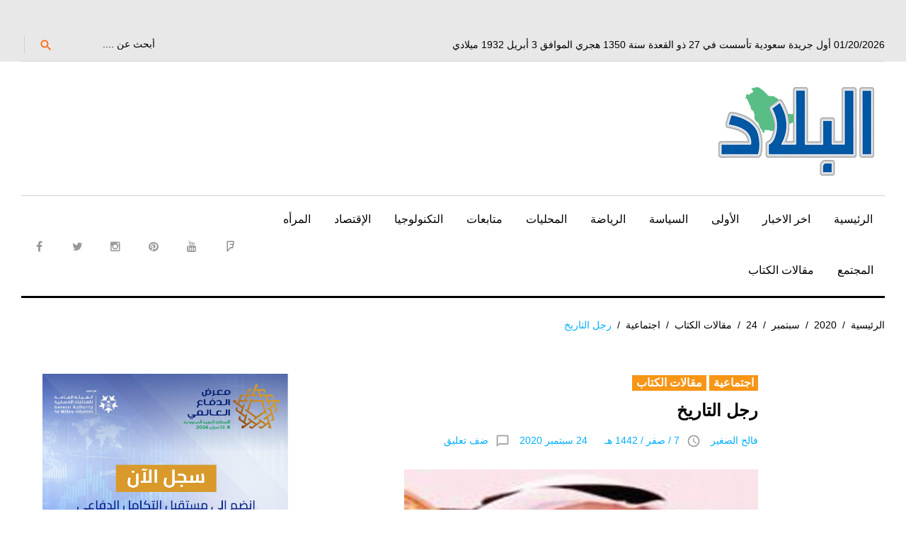

--- FILE ---
content_type: text/html; charset=UTF-8
request_url: https://albiladdaily.com/2020/09/24/%D8%B1%D8%AC%D9%84-%D8%A7%D9%84%D8%AA%D8%A7%D8%B1%D9%8A%D8%AE/
body_size: 18576
content:
<!DOCTYPE html>
<html dir="rtl" lang="ar">
<head>
	<!-- Google tag (gtag.js) -->
<script async src="https://www.googletagmanager.com/gtag/js?id=G-28R99XFWRY"></script>
<script>
  window.dataLayer = window.dataLayer || [];
  function gtag(){dataLayer.push(arguments);}
  gtag('js', new Date());

  gtag('config', 'G-28R99XFWRY');
</script>
	<script async custom-element="amp-ad" src="https://cdn.ampproject.org/v0/amp-ad-0.1.js"></script>

<meta name="google-site-verification" content="nRfyVXX5HFHtcvKFu9x4W3WsWI43Z6IACALBkm3wJnA" />
<script async src="//pagead2.googlesyndication.com/pagead/js/adsbygoogle.js"></script>
<script>
     (adsbygoogle = window.adsbygoogle || []).push({
          google_ad_client: "ca-pub-3103428729330917",
          enable_page_level_ads: true
     });
</script>

	<!-- Global site tag (gtag.js) - Google Analytics -->
<script async src="https://www.googletagmanager.com/gtag/js?id=UA-25870477-1"></script>
<script>
  window.dataLayer = window.dataLayer || [];
  function gtag(){dataLayer.push(arguments);}
  gtag('js', new Date());

  gtag('config', 'UA-25870477-1');
</script>
<script>
  (function(i,s,o,g,r,a,m){i['GoogleAnalyticsObject']=r;i[r]=i[r]||function(){
  (i[r].q=i[r].q||[]).push(arguments)},i[r].l=1*new Date();a=s.createElement(o),
  m=s.getElementsByTagName(o)[0];a.async=1;a.src=g;m.parentNode.insertBefore(a,m)
  })(window,document,'script','https://www.google-analytics.com/analytics.js','ga');

  ga('create', 'UA-25870477-1', 'auto');
  ga('send', 'pageview');

</script>
	
	<script async custom-element="amp-auto-ads"
        src="https://cdn.ampproject.org/v0/amp-auto-ads-0.1.js">
</script>
	

<meta charset="UTF-8">
<meta name="viewport" content="width=device-width, initial-scale=1">
<link rel="profile" href="http://gmpg.org/xfn/11">
<link rel="pingback" href="https://albiladdaily.com/xmlrpc.php">
<script>!function(e,c){e[c]=e[c]+(e[c]&&" ")+"quform-js"}(document.documentElement,"className");</script><title>رجل التاريخ &#8211; صحيفة البلاد</title>
<meta name='robots' content='max-image-preview:large' />
	<style>img:is([sizes="auto" i], [sizes^="auto," i]) { contain-intrinsic-size: 3000px 1500px }</style>
	<link rel='dns-prefetch' href='//fonts.googleapis.com' />
<link rel="alternate" type="application/rss+xml" title="صحيفة البلاد &laquo; الخلاصة" href="https://albiladdaily.com/feed/" />
<link rel="alternate" type="application/rss+xml" title="صحيفة البلاد &laquo; خلاصة التعليقات" href="https://albiladdaily.com/comments/feed/" />
<link rel="alternate" type="application/rss+xml" title="صحيفة البلاد &laquo; رجل التاريخ خلاصة التعليقات" href="https://albiladdaily.com/2020/09/24/%d8%b1%d8%ac%d9%84-%d8%a7%d9%84%d8%aa%d8%a7%d8%b1%d9%8a%d8%ae/feed/" />
<link rel='stylesheet' id='jquery-swiper-css' href='https://albiladdaily.com/wp-content/themes/king-news/assets/css/swiper.min.css?ver=3.3.0' type='text/css' media='all' />
<link rel='stylesheet' id='jquery-slider-pro-css' href='https://albiladdaily.com/wp-content/themes/king-news/assets/css/slider-pro.min.css?ver=1.2.4' type='text/css' media='all' />
<link rel='stylesheet' id='wp-block-library-rtl-css' href='https://albiladdaily.com/wp-includes/css/dist/block-library/style-rtl.min.css?ver=6.8.1' type='text/css' media='all' />
<style id='classic-theme-styles-inline-css' type='text/css'>
/*! This file is auto-generated */
.wp-block-button__link{color:#fff;background-color:#32373c;border-radius:9999px;box-shadow:none;text-decoration:none;padding:calc(.667em + 2px) calc(1.333em + 2px);font-size:1.125em}.wp-block-file__button{background:#32373c;color:#fff;text-decoration:none}
</style>
<style id='global-styles-inline-css' type='text/css'>
:root{--wp--preset--aspect-ratio--square: 1;--wp--preset--aspect-ratio--4-3: 4/3;--wp--preset--aspect-ratio--3-4: 3/4;--wp--preset--aspect-ratio--3-2: 3/2;--wp--preset--aspect-ratio--2-3: 2/3;--wp--preset--aspect-ratio--16-9: 16/9;--wp--preset--aspect-ratio--9-16: 9/16;--wp--preset--color--black: #000000;--wp--preset--color--cyan-bluish-gray: #abb8c3;--wp--preset--color--white: #ffffff;--wp--preset--color--pale-pink: #f78da7;--wp--preset--color--vivid-red: #cf2e2e;--wp--preset--color--luminous-vivid-orange: #ff6900;--wp--preset--color--luminous-vivid-amber: #fcb900;--wp--preset--color--light-green-cyan: #7bdcb5;--wp--preset--color--vivid-green-cyan: #00d084;--wp--preset--color--pale-cyan-blue: #8ed1fc;--wp--preset--color--vivid-cyan-blue: #0693e3;--wp--preset--color--vivid-purple: #9b51e0;--wp--preset--gradient--vivid-cyan-blue-to-vivid-purple: linear-gradient(135deg,rgba(6,147,227,1) 0%,rgb(155,81,224) 100%);--wp--preset--gradient--light-green-cyan-to-vivid-green-cyan: linear-gradient(135deg,rgb(122,220,180) 0%,rgb(0,208,130) 100%);--wp--preset--gradient--luminous-vivid-amber-to-luminous-vivid-orange: linear-gradient(135deg,rgba(252,185,0,1) 0%,rgba(255,105,0,1) 100%);--wp--preset--gradient--luminous-vivid-orange-to-vivid-red: linear-gradient(135deg,rgba(255,105,0,1) 0%,rgb(207,46,46) 100%);--wp--preset--gradient--very-light-gray-to-cyan-bluish-gray: linear-gradient(135deg,rgb(238,238,238) 0%,rgb(169,184,195) 100%);--wp--preset--gradient--cool-to-warm-spectrum: linear-gradient(135deg,rgb(74,234,220) 0%,rgb(151,120,209) 20%,rgb(207,42,186) 40%,rgb(238,44,130) 60%,rgb(251,105,98) 80%,rgb(254,248,76) 100%);--wp--preset--gradient--blush-light-purple: linear-gradient(135deg,rgb(255,206,236) 0%,rgb(152,150,240) 100%);--wp--preset--gradient--blush-bordeaux: linear-gradient(135deg,rgb(254,205,165) 0%,rgb(254,45,45) 50%,rgb(107,0,62) 100%);--wp--preset--gradient--luminous-dusk: linear-gradient(135deg,rgb(255,203,112) 0%,rgb(199,81,192) 50%,rgb(65,88,208) 100%);--wp--preset--gradient--pale-ocean: linear-gradient(135deg,rgb(255,245,203) 0%,rgb(182,227,212) 50%,rgb(51,167,181) 100%);--wp--preset--gradient--electric-grass: linear-gradient(135deg,rgb(202,248,128) 0%,rgb(113,206,126) 100%);--wp--preset--gradient--midnight: linear-gradient(135deg,rgb(2,3,129) 0%,rgb(40,116,252) 100%);--wp--preset--font-size--small: 13px;--wp--preset--font-size--medium: 20px;--wp--preset--font-size--large: 36px;--wp--preset--font-size--x-large: 42px;--wp--preset--spacing--20: 0.44rem;--wp--preset--spacing--30: 0.67rem;--wp--preset--spacing--40: 1rem;--wp--preset--spacing--50: 1.5rem;--wp--preset--spacing--60: 2.25rem;--wp--preset--spacing--70: 3.38rem;--wp--preset--spacing--80: 5.06rem;--wp--preset--shadow--natural: 6px 6px 9px rgba(0, 0, 0, 0.2);--wp--preset--shadow--deep: 12px 12px 50px rgba(0, 0, 0, 0.4);--wp--preset--shadow--sharp: 6px 6px 0px rgba(0, 0, 0, 0.2);--wp--preset--shadow--outlined: 6px 6px 0px -3px rgba(255, 255, 255, 1), 6px 6px rgba(0, 0, 0, 1);--wp--preset--shadow--crisp: 6px 6px 0px rgba(0, 0, 0, 1);}:where(.is-layout-flex){gap: 0.5em;}:where(.is-layout-grid){gap: 0.5em;}body .is-layout-flex{display: flex;}.is-layout-flex{flex-wrap: wrap;align-items: center;}.is-layout-flex > :is(*, div){margin: 0;}body .is-layout-grid{display: grid;}.is-layout-grid > :is(*, div){margin: 0;}:where(.wp-block-columns.is-layout-flex){gap: 2em;}:where(.wp-block-columns.is-layout-grid){gap: 2em;}:where(.wp-block-post-template.is-layout-flex){gap: 1.25em;}:where(.wp-block-post-template.is-layout-grid){gap: 1.25em;}.has-black-color{color: var(--wp--preset--color--black) !important;}.has-cyan-bluish-gray-color{color: var(--wp--preset--color--cyan-bluish-gray) !important;}.has-white-color{color: var(--wp--preset--color--white) !important;}.has-pale-pink-color{color: var(--wp--preset--color--pale-pink) !important;}.has-vivid-red-color{color: var(--wp--preset--color--vivid-red) !important;}.has-luminous-vivid-orange-color{color: var(--wp--preset--color--luminous-vivid-orange) !important;}.has-luminous-vivid-amber-color{color: var(--wp--preset--color--luminous-vivid-amber) !important;}.has-light-green-cyan-color{color: var(--wp--preset--color--light-green-cyan) !important;}.has-vivid-green-cyan-color{color: var(--wp--preset--color--vivid-green-cyan) !important;}.has-pale-cyan-blue-color{color: var(--wp--preset--color--pale-cyan-blue) !important;}.has-vivid-cyan-blue-color{color: var(--wp--preset--color--vivid-cyan-blue) !important;}.has-vivid-purple-color{color: var(--wp--preset--color--vivid-purple) !important;}.has-black-background-color{background-color: var(--wp--preset--color--black) !important;}.has-cyan-bluish-gray-background-color{background-color: var(--wp--preset--color--cyan-bluish-gray) !important;}.has-white-background-color{background-color: var(--wp--preset--color--white) !important;}.has-pale-pink-background-color{background-color: var(--wp--preset--color--pale-pink) !important;}.has-vivid-red-background-color{background-color: var(--wp--preset--color--vivid-red) !important;}.has-luminous-vivid-orange-background-color{background-color: var(--wp--preset--color--luminous-vivid-orange) !important;}.has-luminous-vivid-amber-background-color{background-color: var(--wp--preset--color--luminous-vivid-amber) !important;}.has-light-green-cyan-background-color{background-color: var(--wp--preset--color--light-green-cyan) !important;}.has-vivid-green-cyan-background-color{background-color: var(--wp--preset--color--vivid-green-cyan) !important;}.has-pale-cyan-blue-background-color{background-color: var(--wp--preset--color--pale-cyan-blue) !important;}.has-vivid-cyan-blue-background-color{background-color: var(--wp--preset--color--vivid-cyan-blue) !important;}.has-vivid-purple-background-color{background-color: var(--wp--preset--color--vivid-purple) !important;}.has-black-border-color{border-color: var(--wp--preset--color--black) !important;}.has-cyan-bluish-gray-border-color{border-color: var(--wp--preset--color--cyan-bluish-gray) !important;}.has-white-border-color{border-color: var(--wp--preset--color--white) !important;}.has-pale-pink-border-color{border-color: var(--wp--preset--color--pale-pink) !important;}.has-vivid-red-border-color{border-color: var(--wp--preset--color--vivid-red) !important;}.has-luminous-vivid-orange-border-color{border-color: var(--wp--preset--color--luminous-vivid-orange) !important;}.has-luminous-vivid-amber-border-color{border-color: var(--wp--preset--color--luminous-vivid-amber) !important;}.has-light-green-cyan-border-color{border-color: var(--wp--preset--color--light-green-cyan) !important;}.has-vivid-green-cyan-border-color{border-color: var(--wp--preset--color--vivid-green-cyan) !important;}.has-pale-cyan-blue-border-color{border-color: var(--wp--preset--color--pale-cyan-blue) !important;}.has-vivid-cyan-blue-border-color{border-color: var(--wp--preset--color--vivid-cyan-blue) !important;}.has-vivid-purple-border-color{border-color: var(--wp--preset--color--vivid-purple) !important;}.has-vivid-cyan-blue-to-vivid-purple-gradient-background{background: var(--wp--preset--gradient--vivid-cyan-blue-to-vivid-purple) !important;}.has-light-green-cyan-to-vivid-green-cyan-gradient-background{background: var(--wp--preset--gradient--light-green-cyan-to-vivid-green-cyan) !important;}.has-luminous-vivid-amber-to-luminous-vivid-orange-gradient-background{background: var(--wp--preset--gradient--luminous-vivid-amber-to-luminous-vivid-orange) !important;}.has-luminous-vivid-orange-to-vivid-red-gradient-background{background: var(--wp--preset--gradient--luminous-vivid-orange-to-vivid-red) !important;}.has-very-light-gray-to-cyan-bluish-gray-gradient-background{background: var(--wp--preset--gradient--very-light-gray-to-cyan-bluish-gray) !important;}.has-cool-to-warm-spectrum-gradient-background{background: var(--wp--preset--gradient--cool-to-warm-spectrum) !important;}.has-blush-light-purple-gradient-background{background: var(--wp--preset--gradient--blush-light-purple) !important;}.has-blush-bordeaux-gradient-background{background: var(--wp--preset--gradient--blush-bordeaux) !important;}.has-luminous-dusk-gradient-background{background: var(--wp--preset--gradient--luminous-dusk) !important;}.has-pale-ocean-gradient-background{background: var(--wp--preset--gradient--pale-ocean) !important;}.has-electric-grass-gradient-background{background: var(--wp--preset--gradient--electric-grass) !important;}.has-midnight-gradient-background{background: var(--wp--preset--gradient--midnight) !important;}.has-small-font-size{font-size: var(--wp--preset--font-size--small) !important;}.has-medium-font-size{font-size: var(--wp--preset--font-size--medium) !important;}.has-large-font-size{font-size: var(--wp--preset--font-size--large) !important;}.has-x-large-font-size{font-size: var(--wp--preset--font-size--x-large) !important;}
:where(.wp-block-post-template.is-layout-flex){gap: 1.25em;}:where(.wp-block-post-template.is-layout-grid){gap: 1.25em;}
:where(.wp-block-columns.is-layout-flex){gap: 2em;}:where(.wp-block-columns.is-layout-grid){gap: 2em;}
:root :where(.wp-block-pullquote){font-size: 1.5em;line-height: 1.6;}
</style>
<link rel='stylesheet' id='cptch_stylesheet-css' href='https://albiladdaily.com/wp-content/plugins/captcha/css/front_end_style.css?ver=4.4.5' type='text/css' media='all' />
<link rel='stylesheet' id='dashicons-css' href='https://albiladdaily.com/wp-includes/css/dashicons.min.css?ver=6.8.1' type='text/css' media='all' />
<link rel='stylesheet' id='cptch_desktop_style-css' href='https://albiladdaily.com/wp-content/plugins/captcha/css/desktop_style.css?ver=4.4.5' type='text/css' media='all' />
<link rel='stylesheet' id='ppress-frontend-css' href='https://albiladdaily.com/wp-content/plugins/wp-user-avatar/assets/css/frontend.min.css?ver=4.16.2' type='text/css' media='all' />
<link rel='stylesheet' id='ppress-flatpickr-css' href='https://albiladdaily.com/wp-content/plugins/wp-user-avatar/assets/flatpickr/flatpickr.min.css?ver=4.16.2' type='text/css' media='all' />
<link rel='stylesheet' id='ppress-select2-css' href='https://albiladdaily.com/wp-content/plugins/wp-user-avatar/assets/select2/select2.min.css?ver=6.8.1' type='text/css' media='all' />
<link rel='stylesheet' id='quform-css' href='https://albiladdaily.com/wp-content/plugins/quform/cache/quform.css?ver=1765305494' type='text/css' media='all' />
<link rel='stylesheet' id='font-awesome-css' href='//maxcdn.bootstrapcdn.com/font-awesome/4.7.0/css/font-awesome.min.css?ver=4.7.0' type='text/css' media='all' />
<link rel='stylesheet' id='material-icons-css' href='https://albiladdaily.com/wp-content/themes/king-news/assets/css/material-icons.css?ver=2.1.0' type='text/css' media='all' />
<link rel='stylesheet' id='material-design-css' href='https://albiladdaily.com/wp-content/themes/king-news/assets/css/material-design.css?ver=2.1.0' type='text/css' media='all' />
<link rel='stylesheet' id='magnific-popup-css' href='https://albiladdaily.com/wp-content/themes/king-news/assets/css/magnific-popup.css?ver=1.0.1' type='text/css' media='all' />
<link rel='stylesheet' id='blank-style-css' href='https://albiladdaily.com/wp-content/themes/king-news/style.css?ver=1.0.2' type='text/css' media='all' />
<link rel='stylesheet' id='cherry-google-fonts-css' href='//fonts.googleapis.com/css?family=Montserrat%3A700&#038;subset=latin&#038;ver=6.8.1' type='text/css' media='all' />
<style id='akismet-widget-style-inline-css' type='text/css'>

			.a-stats {
				--akismet-color-mid-green: #357b49;
				--akismet-color-white: #fff;
				--akismet-color-light-grey: #f6f7f7;

				max-width: 350px;
				width: auto;
			}

			.a-stats * {
				all: unset;
				box-sizing: border-box;
			}

			.a-stats strong {
				font-weight: 600;
			}

			.a-stats a.a-stats__link,
			.a-stats a.a-stats__link:visited,
			.a-stats a.a-stats__link:active {
				background: var(--akismet-color-mid-green);
				border: none;
				box-shadow: none;
				border-radius: 8px;
				color: var(--akismet-color-white);
				cursor: pointer;
				display: block;
				font-family: -apple-system, BlinkMacSystemFont, 'Segoe UI', 'Roboto', 'Oxygen-Sans', 'Ubuntu', 'Cantarell', 'Helvetica Neue', sans-serif;
				font-weight: 500;
				padding: 12px;
				text-align: center;
				text-decoration: none;
				transition: all 0.2s ease;
			}

			/* Extra specificity to deal with TwentyTwentyOne focus style */
			.widget .a-stats a.a-stats__link:focus {
				background: var(--akismet-color-mid-green);
				color: var(--akismet-color-white);
				text-decoration: none;
			}

			.a-stats a.a-stats__link:hover {
				filter: brightness(110%);
				box-shadow: 0 4px 12px rgba(0, 0, 0, 0.06), 0 0 2px rgba(0, 0, 0, 0.16);
			}

			.a-stats .count {
				color: var(--akismet-color-white);
				display: block;
				font-size: 1.5em;
				line-height: 1.4;
				padding: 0 13px;
				white-space: nowrap;
			}
		
</style>
<link rel='stylesheet' id='mpce-theme-css' href='https://albiladdaily.com/wp-content/plugins/motopress-content-editor/includes/css/theme.min.css?ver=2.2.0' type='text/css' media='all' />
<style id='mpce-theme-inline-css' type='text/css'>
.mp-row-fixed-width {max-width:1170px;}
</style>
<link rel='stylesheet' id='mpce-bootstrap-grid-css' href='https://albiladdaily.com/wp-content/plugins/motopress-content-editor/bootstrap/bootstrap-grid.min.css?ver=2.2.0' type='text/css' media='all' />
<link rel='stylesheet' id='mpce-font-awesome-css' href='https://albiladdaily.com/wp-content/plugins/motopress-content-editor/fonts/font-awesome/css/font-awesome.min.css?ver=4.3.0' type='text/css' media='all' />
<script type="text/javascript" src="https://albiladdaily.com/wp-includes/js/jquery/jquery.min.js?ver=3.7.1" id="jquery-core-js"></script>
<script type="text/javascript" src="https://albiladdaily.com/wp-includes/js/jquery/jquery-migrate.min.js?ver=3.4.1" id="jquery-migrate-js"></script>
<script type="text/javascript" src="https://albiladdaily.com/wp-content/plugins/wp-user-avatar/assets/flatpickr/flatpickr.min.js?ver=4.16.2" id="ppress-flatpickr-js"></script>
<script type="text/javascript" src="https://albiladdaily.com/wp-content/plugins/wp-user-avatar/assets/select2/select2.min.js?ver=4.16.2" id="ppress-select2-js"></script>
<link rel="https://api.w.org/" href="https://albiladdaily.com/wp-json/" /><link rel="alternate" title="JSON" type="application/json" href="https://albiladdaily.com/wp-json/wp/v2/posts/224641" /><link rel="EditURI" type="application/rsd+xml" title="RSD" href="https://albiladdaily.com/xmlrpc.php?rsd" />
<link rel="stylesheet" href="https://albiladdaily.com/wp-content/themes/king-news/rtl.css" type="text/css" media="screen" /><meta name="generator" content="WordPress 6.8.1" />
<link rel="canonical" href="https://albiladdaily.com/2020/09/24/%d8%b1%d8%ac%d9%84-%d8%a7%d9%84%d8%aa%d8%a7%d8%b1%d9%8a%d8%ae/" />
<link rel='shortlink' href='https://albiladdaily.com/?p=224641' />
<link rel="alternate" title="oEmbed (JSON)" type="application/json+oembed" href="https://albiladdaily.com/wp-json/oembed/1.0/embed?url=https%3A%2F%2Falbiladdaily.com%2F2020%2F09%2F24%2F%25d8%25b1%25d8%25ac%25d9%2584-%25d8%25a7%25d9%2584%25d8%25aa%25d8%25a7%25d8%25b1%25d9%258a%25d8%25ae%2F" />
<link rel="alternate" title="oEmbed (XML)" type="text/xml+oembed" href="https://albiladdaily.com/wp-json/oembed/1.0/embed?url=https%3A%2F%2Falbiladdaily.com%2F2020%2F09%2F24%2F%25d8%25b1%25d8%25ac%25d9%2584-%25d8%25a7%25d9%2584%25d8%25aa%25d8%25a7%25d8%25b1%25d9%258a%25d8%25ae%2F&#038;format=xml" />
	<script type="text/javascript">
		MPSLCore = {
			'path': "https://albiladdaily.com/wp-content/plugins/motopress-slider/motoslider_core/",
			'version': "2.1.0"
		};
	</script>
<!-- Start arabic-webfonts v1.4.6 styles -->        <style id='arabic-webfonts' type='text/css'>
                                                                                                   	    </style>
        <!-- /End arabic-webfonts styles --><style type="text/css">.recentcomments a{display:inline !important;padding:0 !important;margin:0 !important;}</style><link rel="icon" href="https://albiladdaily.com/wp-content/uploads/2023/01/cropped-retina-logo-32x32.jpg" sizes="32x32" />
<link rel="icon" href="https://albiladdaily.com/wp-content/uploads/2023/01/cropped-retina-logo-192x192.jpg" sizes="192x192" />
<link rel="apple-touch-icon" href="https://albiladdaily.com/wp-content/uploads/2023/01/cropped-retina-logo-180x180.jpg" />
<meta name="msapplication-TileImage" content="https://albiladdaily.com/wp-content/uploads/2023/01/cropped-retina-logo-270x270.jpg" />
<style type="text/css">/* Typography */body {font-style: normal;font-weight: 300;font-size: 16px;line-height: 1.375;font-family: Arial, Helvetica, sans-serif;letter-spacing: 0px;text-align: right;color: #000000;}h1 {font-style: normal;font-weight: normal;font-size: 9px;line-height: 1.25;font-family: Arial, Helvetica, sans-serif;letter-spacing: 0px;text-align: inherit;color: #000000;}h2 {font-style: normal;font-weight: normal;font-size: 25px;line-height: 1.1;font-family: Arial, Helvetica, sans-serif;letter-spacing: 0px;text-align: inherit;color: #000000;}blockquote p, .tm_fpblock__item__title,h3 {font-style: normal;font-weight: 700;font-size: 15px;line-height: 1.2;font-family: Arial, Helvetica, sans-serif;letter-spacing: 0px;text-align: inherit;color: #000000;}h4 {font-style: normal;font-weight: 700;font-size: 22px;line-height: 1.2;font-family: Arial, Helvetica, sans-serif;letter-spacing: 0px;text-align: justify;color: #000000;}.tm_fpblock__item .tm_fpblock__item__category,.news-smart-box__navigation .current-term span ,.post__cats a,.sticky__label {font-style: normal;font-family: Arial, Helvetica, sans-serif;}.tm_fpblock__item__categories, {font-style: normal;font-family: Arial, Helvetica, sans-serif;}h5 {font-style: normal;font-weight: 700;font-size: 14px;line-height: 1.4;font-family: Arial, Helvetica, sans-serif;letter-spacing: 0px;text-align: inherit;color: #000000;}h6 {font-style: normal;font-weight: 700;font-size: 13px;line-height: 1.4;font-family: Arial, Helvetica, sans-serif;letter-spacing: 0px;text-align: inherit;color: #000000;}@media (min-width: 992px) {h1 { font-size: 30px; }h2 { font-size: 33px; }h3, blockquote p { font-size: 26px; }h4 { font-size: 22px; }h5 { font-size: 20px; }h6 { font-size: 16px; }}.breadcrumbs__item a, .breadcrumbs__item {font-style: normal;font-weight: 400;font-size: 14px;line-height: 1.5;font-family: Arial, Helvetica, sans-serif;letter-spacing: 0px;text-align: left;}a,h1 a:hover,h2 a:hover,h3 a:hover,h4 a:hover,h5 a:hover,h6 a:hover,.not-found .page-title { color: #02afff; }a:hover { color: #000000; }mark, ins {color: #000000;background-color: #f79516;}::-webkit-input-placeholder { color: #000000; }::-moz-placeholder{ color: #000000; }:-moz-placeholder{ color: #000000; }:-ms-input-placeholder{ color: #000000; }.site-logo {font-style: normal;font-weight: 700;font-size: 26px;font-family: Montserrat;}.site-logo__link,.site-logo__link:hover,.site-logo__link:active,.site-logo__link:visited {color: #000000;}/* Invert Color Scheme */.invert { color: #ffffff; }.invert h1 { color: #ffffff; }.invert h2 { color: #ffffff; }.invert h3 { color: #ffffff; }.invert h4 { color: #f9f9f9; }.invert h5 { color: #ffffff; }.invert h6 { color: #f7f7f7; }.invert a:hover { color: #ffffff; }/* Header */.header-container {background-color: #ffffff;background-image: url();background-repeat: repeat;background-position: center top;background-attachment: scroll;font-family: Arial, Helvetica, sans-serif;}.top-panel {background-color: #e8e8e8;}.top-panel {font-family: Arial, Helvetica, sans-serif;background-color: #e8e8e8;}.site-footer, .sidebar-primary, .entry-meta, .post__tags, .entry-header, .tagcloud {font-family: Arial, Helvetica, sans-serif;}.site-footer .footer-copyright {font-family: Arial, Helvetica, sans-serif;}.entry-header {font-size: 14px;}.boxed-wrap {max-width: 1788px;margin: 0 auto;}/* Content */@media (min-width: 1200px) {.container {max-width: 1788px;}}a {transition: .4s all ease;}*:focus, a:focus {outline: none;}.footer-area-wrap .widget-title{font-family: Arial, Helvetica, sans-serif;}.footer-area-wrap .widget-subscribe .widget-title{font-family: Arial, Helvetica, sans-serif;}.follow-block__message, .subscribe-block__message {font-family: Arial, Helvetica, sans-serif;;}.comment-body .reply a{color: #999999;}.comment-body .reply a:hover {color: #02afff;}.comment-metadata {font-family: Arial, Helvetica, sans-serif;}.comment-metadata .fn{color: #02afff;}.comment-reply-title {font-family: Arial, Helvetica, sans-serif;font-style: normal;font-weight: 700;}.comment-form {font-family: Arial, Helvetica, sans-serif;}.comment-form .comment-notes{font-family: Arial, Helvetica, sans-serif;}.comment-form .required{color: #02afff;}.error-404 .page-title {font-family: Arial, Helvetica, sans-serif;font-style: normal;font-weight: 700;}.not-found h4 {font-family: Arial, Helvetica, sans-serif;}.post-author__title a {color: #02afff;}input, textarea {font-family: Arial, Helvetica, sans-serif;}.widget ul li {color: #02afff;}/* invert color */.invert .widget ul li, .invert .widget ul li a {color: #ffffff;}.invert .widget ul li a:hover {color: #ffffff;}.invert .widget select{color: #ffffff;}/*--------------------------------------------------------------# Widget calendar--------------------------------------------------------------*/.widget_calendar .calendar_wrap caption{color: #fff;background: #000000;font-family: Arial, Helvetica, sans-serif;}.widget_calendar .calendar_wrap th{color: #000000;}.widget_calendar .calendar_wrap tr td a::before{background-color: #f79516;}.widget_calendar .calendar_wrap tr td a{color: #f79516;background: #000000;}.widget_calendar .calendar_wrap tr td a:hover{color: #000000;}.widget_calendar .calendar_wrap tbody td#today {background: #f79516;}.widget_calendar .calendar_wrap #prev a, .widget_calendar .calendar_wrap #next a {color: #02afff;}/* invert color */.invert .widget_calendar .calendar_wrap caption{color: #ffffff;background: #f79516;background: -webkit-linear-gradient(to right, #f79516 0%, rgb(222,124,0) 100%);background: linear-gradient(to right, #f79516 0%, rgb(222,124,0) 100%);}.invert .widget_calendar .calendar_wrap th{color: #f79516;}.invert .widget_calendar .calendar_wrap a{color: #ffffff;}.invert .widget_calendar .calendar_wrap a:hover{color: #ffffff;}.invert .widget_calendar .calendar_wrap tr td a::before{background-color: #ffffff;}/*--------------------------------------------------------------# Widget Tag Cloud--------------------------------------------------------------*/.widget_tag_cloud .tagcloud a{color: #000000;}.widget_tag_cloud .tagcloud a:hover{color: #f79516;background: #000000;}/* invert color */.invert .widget_tag_cloud .tagcloud a{color: #ffffff;}.invert .widget_tag_cloud .tagcloud a:hover{color: #ffffff;background: #f79516;background: -webkit-linear-gradient(to right, #f79516 0%, rgb(222,124,0) 100%);background: linear-gradient(to right, #f79516 0%, rgb(222,124,0) 100%);}/*--------------------------------------------------------------# Widget Recent Posts--------------------------------------------------------------*/.widget_recent_entries ul li a, .widget_recent_comments ul li>a{color: #000000;}.widget_recent_entries ul li a:hover, .widget_recent_comments ul li>a:hover{color: #02afff;}.widget_recent_entries ul li .post-date::before{color: #999999;}/*--------------------------------------------------------------# Widget Recent comments--------------------------------------------------------------*/.widget_recent_comments ul li {color: #000000;}.widget_recent_comments ul li .comment-author-link {color: #02afff;}.widget_recent_comments ul li a{font-family: Arial, Helvetica, sans-serif;}/* invert color */.invert .widget_recent_entries ul li a, .invert .widget_recent_comments ul li>a{color: #ffffff;}.invert .widget_recent_entries ul li a:hover, .invert .widget_recent_comments ul li>a:hover{color: #ffffff;}.invert .widget_recent_entries ul li .post-date::before{color: #ffffff;}/*_tm-widget-featured-posts-block*/.tm_fpblock__item__date {color: #02afff;font-family: Arial, Helvetica, sans-serif;}.tm_fpblock__item .tm_fpblock__item__category {color: #000000;background: #f79516;font-family: Arial, Helvetica, sans-serif;transition: .4s all ease;}.tm_fpblock__item .tm_fpblock__item__category:hover {color: #f79516;background: #000000;}.tm_fpblock__item .tm_fpblock__item__description .tm_fpblock__item__title:hover,.tm_fpblock__item:hover .tm_fpblock__item__description .tm_fpblock__item__title{color: #02afff;}/*_tm-widget-featured-posts-block*/.news-smart-box__navigation .current-term span {color: #000000;font-family: Arial, Helvetica, sans-serif;}.news-smart-box__navigation .terms-list .term-item span {color: #000000;font-family: Arial, Helvetica, sans-serif;}.news-smart-box__navigation .terms-list .term-item:before {background: #02afff;}.widget-new-smart-inner-big-before-content .material-icons.share-main-icon {color: #f79516;}.widget-new-smart-inner-big-before-content figure figcaption .post-date__link, .widget-image-grid__link {font-family: Arial, Helvetica, sans-serif;}.site .widget.widget_search h4 {color: #f9f9f9;}.widget-new-smart-main:hover .widget-new-smart__title {color: #02afff;}.widget-image-grid__content:hover .widget-image-grid__title {color: #02afff;}.widget-taxonomy-tiles__content a:hover{color: #02afff;-webkit-transition: all 0.3s ease;transition: all 0.3s ease;}.widget-taxonomy-tiles__title {font-family: Arial, Helvetica, sans-serif;}.widget-taxonomy-tiles .post-count {font-family: Arial, Helvetica, sans-serif;font-size: 14px;color: #02afff;}.widget-image-grid__content::before{color: #fff;}.widget-image-grid__content .widget-image-grid__link i{color: #fff;}.widget-image-grid__content .widget-image-grid__link:hover i{color: #fff;}.widget-image-grid__content .widget-image-grid__title a:hover {color: #02afff;}.widget-image-grid__content .share-btns-main .share-main-icon {//color: #fff;}.widget-image-grid__holder .widget-image-grid__content,.widget-image-grid__holder .widget-image-grid__content .widget-image-grid__footer .post-author {color: #fff;}.widget-image-grid__content .share-btns-main .share-main-icon {color: #f79516;}.swiper-pagination .swiper-pagination-bullet{background-color: #02afff;}.site-content .swiper-button-next .material-icons, .site-content .swiper-button-prev .material-icons{transition: .4s all ease;}.swiper-button-next:hover .material-icons, .swiper-button-prev:hover .material-icons{}.footer-area .swiper-wrapper .post .inner{background-color: #f79516;}.king_news-smartslider .sp-arrows .sp-arrow{background: #000;color: #fff;}.king_news-smartslider .sp-arrows .sp-next-arrow:hover{color: #000;background: #fff;}.king_news-smartslider .sp-arrows .sp-previous-arrow:hover{color: #000;background: #fff;}.sp-image-container {position: relative;}.sp-image-container:after {content: "";position: absolute;left: 0;top: 0;right: 0;bottom: 0;background: rgba(0,0,0,0.5);}h2.sp-title {font-family: Arial, Helvetica, sans-serif;font-style: normal;}.instagram__cover { background-color: #000000; }.instagram__cover:before { color: #f79516; }.invert .instagram__cover { background-color: #ffffff; }.invert .instagram__cover:before { color: #02afff; }.widget_fbw_id .loader {border-top: 1.1em solid rgba(2,175,255,0.2);border-right: 1.1em solid rgba(2,175,255,0.2);border-bottom: 1.1em solid rgba(2,175,255,0.2);border-left: 1.1em solid #02afff;}.sidebar-primary .widget_give_forms_widget,.sidebar-secondary .widget_give_forms_widget,.before-content-area .widget_give_forms_widget,.after-content-area .widget_give_forms_widget,.before-loop-area .widget_give_forms_widget,.after-loop-area .widget_give_forms_widget {background-color: #02afff;}.widget_give_forms_widget .widget-title {color: #ffffff;}.give-btn {background: #f79516;color: #ffffff;}.give-btn:hover {background: rgb(209,111,0);color: #ffffff;}.tm-pg_front_gallery .tm-pg_front_gallery-tabs li a{font-family: Arial, Helvetica, sans-serif;color: #999999;}.tm-pg_front_gallery .tm-pg_front_gallery-grid .tm_pg_gallery-item_label,.tm-pg_front_gallery .tm-pg_front_gallery-masonry .tm_pg_gallery-item_label,.tm-pg_front_gallery .tm-pg_front_gallery-justify .tm_pg_gallery-item_label,.tm-pg_front_gallery-grid .tm_pg_gallery-item_description,.tm-pg_front_gallery-masonry .tm_pg_gallery-item_description,.tm-pg_front_gallery-justify .tm_pg_gallery-item_description{font-size: 16px;font-style: normal;font-family: Arial, Helvetica, sans-serif;}.tm-pg_front_gallery-tabs li a:after,.tm-pg_front_gallery .tm-pg_front_gallery-tabs li.active a:after,.tm-pg_front_gallery .tm-pg_front_gallery-tabs li:hover a:after,.tm-pg_front_gallery .tm-pg_front_gallery-grid .tm_pg_gallery-item_label,.tm-pg_front_gallery .tm-pg_front_gallery-masonry .tm_pg_gallery-item_label,.tm-pg_front_gallery .tm-pg_front_gallery-justify .tm_pg_gallery-item_label,.tm-pg_front_gallery-grid .tm_pg_gallery-item_icon,.tm-pg_front_gallery-masonry .tm_pg_gallery-item_icon,.tm-pg_front_gallery-justify .tm_pg_gallery-item_icon,.tm-pg_front_gallery-grid .tm_pg_gallery-item_description,.tm-pg_front_gallery-masonry .tm_pg_gallery-item_description,.tm-pg_front_gallery-justify .tm_pg_gallery-item_description,.tm-pg_front_gallery .load-more-button .btn{background-color: #f79516!important;}.tm-pg_front_gallery .load-more-button .btn{color: #000000;}.tm-pg_front_gallery-grid .tm_pg_gallery-item_counter,.tm-pg_front_gallery-masonry .tm_pg_gallery-item_counter,.tm-pg_front_gallery-justify .tm_pg_gallery-item_counter{font-size: 12px;color: #f7f7f7;}.tm-pg_front_gallery-navigation .tm_pg_nav-links a.tm_pg_page-numbers{font-size: 18px;}.tm-pg_front_gallery-navigation .tm_pg_nav-links a.tm_pg_page-numbers.current{color: #000000;}.tm-pg_front_gallery-navigation .tm_pg_nav-links a.tm_pg_page-numbers{font-family: Arial, Helvetica, sans-serif;color: #999999;}.tm-pg_front_gallery .tm_pg_gallery-item_title{color: #f7f7f7;font-weight: 300;font-size: 26px;}.top-panel__message .material-icons {color: #02afff;}.top-panel__menu-list li a,.top-panel__menu-list li a:active,.top-panel__menu-list li a:visited {color: #02afff;}.top-panel__menu-list li.current-menu-item a,.top-panel__menu-list li.current_page_item a,.top-panel__menu-list li a:hover {color: #000000;}.search-form .search-form__field {color: #000000;font-family: Arial, Helvetica, sans-serif;}.search-form .search-form__field::-webkit-input-placeholder { color: #000000; }.search-form .search-form__field::-moz-placeholder { color: #000000; }.search-form .search-form__field:-moz-placeholder { color: #000000; }.search-form .search-form__field:-ms-input-placeholder { color: #000000; }.top-panel .search-form .search-form__submit {color: #999999;}.top-panel .search-form .search-form__submit:hover {color: #02afff;}.social-list a,.social-list a:hover,.social-list a:active,.social-list a:visited,.share-btns__link,.share-btns__link:hover,.share-btns__link:active,.share-btns__link:visited {//color: #999999;}.social-list a::before,.share-btns__link {transition: .4s all ease;}.social-list a:hover::before,.share-btns__link:hover {transition: .4s all ease;color: #000000;background: #f79516;}.share-btns__link:hover {background: none;}//.footer-area .social-list li > a:hover::before { background: #f79516; }.social-list--footer li > a:hover { color: #ffffff; }.social-list--footer li > a::before, .social-list--header li > a::before { color: #999999; }.social-list--footer li > a:hover::before { background-color: #f79516;; }.widget .social-list a::before {color: #fff;background: #000000;}.widget .social-list a:hover::before {color: #000000;background: #f79516;}.share-btns__list-single-page .share-btns__link:hover {background: #f79516;}.grid-view-main .material-icons.share-main-icon {color: #f79516;}.grid-view-main .social-list a,.grid-view-main .social-list a:hover,.grid-view-main .social-list a:active,.grid-view-main .social-list a:visited,.grid-view-main .share-btns__link,.grid-view-main .share-btns__link:hover,.grid-view-main .share-btns__link:active,.grid-view-main .share-btns__link:visited,.widget-new-smart-inner-big-before-content .social-list a,.widget-new-smart-inner-big-before-content .social-list a:hover,.widget-new-smart-inner-big-before-content .social-list a:active,.widget-new-smart-inner-big-before-content .social-list a:visited,.widget-new-smart-inner-big-before-content .share-btns__link,.widget-new-smart-inner-big-before-content .share-btns__link:hover,.widget-new-smart-inner-big-before-content .share-btns__link:active,.widget-new-smart-inner-big-before-content .share-btns__link:visited,.widget-image-grid .social-list a,.widget-image-grid .social-list a:hover,.widget-image-grid .social-list a:active,.widget-image-grid .social-list a:visited,.widget-image-grid .share-btns__link,.widget-image-grid .share-btns__link:hover,.widget-image-grid .share-btns__link:active,.widget-image-grid .share-btns__link:visited {color: #fff;}.grid-view-main .share-btns__link:hover,.widget-new-smart-inner-big-before-content .share-btns__link:hover,.widget-image-grid .share-btns__link:hover {color: #f79516;}.grid-view__footer-2 {font-family: Arial, Helvetica, sans-serif;}.main-navigation ul.menu > li > a,.main-navigation ul.menu > li > a:visited,.main-navigation ul.menu > li > a:active {color: #000000;border-color: #02afff;}.main-navigation ul.menu > li > a:after {color: #000000;}.menu-item_description {color: #000000;}.main-navigation ul.menu > li > a:before {background: #02afff;}.main-navigation ul.menu > li:hover > a,.main-navigation ul.menu > li.menu-hover > a,.main-navigation ul.menu > li.current_page_item > a,.main-navigation ul.menu > li.current-menu-item > a,.main-navigation ul.menu > li.current_page_ancestor > a:hover {color: #02afff;}.main-navigation ul ul a {color: #fff;font-weight: normal;font-family: Arial, Helvetica, sans-serif;}.main-navigation ul.sub-menu > li > a:hover,.main-navigation ul.sub-menu > li.menu-hover > a,.main-navigation ul.sub-menu > li.current_page_item > a,.main-navigation ul.sub-menu > li.current-menu-item > a,.main-navigation ul.sub-menu > li.current_page_ancestor > a:hover {color: #02afff;}@media (max-width: 600px) {.main-navigation ul.sub-menu > li:hover > a,.main-navigation ul.sub-menu > li.menu-hover > a,.main-navigation ul.sub-menu > li.current_page_item > a,.main-navigation ul.sub-menu > li.current-menu-item > a,.main-navigation ul.sub-menu > li.current_page_ancestor > a:hover {color: #000000;}.main-navigation ul ul a:hover {color: #02afff !important;}}.main-navigation ul.sub-menu {background: #000000;}@media (max-width: 600px) {.main-navigation ul.sub-menu {background: none;}.main-navigation ul ul a {color: #000000;}}.site-footer {background-color: #e8e8e8;}.footer-area-wrap {background-color: #e8e8e8;}.site-footer a:hover { color: #000000; }.footer-menu__items li.current-menu-item a,.footer-menu__items li.current_page_item a {color: #000000;}.btn,button,.comment-form .submit,.post-password-form label + input {color: #000000;background: #f79516;transition: .4s all ease;font-family: Arial, Helvetica, sans-serif;}.btn:hover,button:hover,.comment-form .submit:hover,.post-password-form label + input:hover {color: #ffffff;background: #f79516;background: rgb(51,51,51)}.btn:focus,button:focus,.comment-form .submit:focus {//box-shadow: 0 0 1px #999999;}.btn.btn-secondary,.invert .btn {background: #f79516;}.btn.btn-secondary:hover,.invert .btn:hover {background: rgb(51,51,51);color: #ffffff;}button.menu-toggle:hover {color: #02afff;}/*contact form 7 plugin*/.wpcf7-form {font-family: Arial, Helvetica, sans-serif;}.wpcf7-description {font-family: Arial, Helvetica, sans-serif;}.wpcf7-description span {color: #02afff;}.page.type-page .wpcf7-form p > img {margin-top: 0;}.wpcf7-form .wpcf7-submit{transition: .4s all ease;font-family: Arial, Helvetica, sans-serif;background: #f79516;}.wpcf7-form .wpcf7-submit:hover{color: #f79516;background: #000000;}ol li:before, ul li:before {color: #02afff;}.post-format-quote blockquote, .format-quote blockquote {font-family: Arial, Helvetica, sans-serif;}blockquote cite {color: #02afff;font-family: Arial, Helvetica, sans-serif;font-style: normal;font-weight: normal;}.post_format-post-format-quote blockquote p {color: #fff;}blockquote:before, .single-post blockquote:before {color: #02afff;}.post_format-post-format-quote blockquote:before {color: #f79516;}.post__cats a,.sticky__label {color: #000000;background: #f79516;font-family: Arial, Helvetica, sans-serif;}.post__cats a:hover{color: #f79516;background: #000000;}.post .material-icons{color: #999999;}.post-author,.posted-by,.post-featured-content {color: #000000;}.post__tags {color: #000000;}.post-author__holder {background-color: #000000;}.post-format-link {background: #02afff;font-family: Arial, Helvetica, sans-serif;}.post-format-quote:before,.post-format-quote cite {color: #02afff;}.pagination a.page-numbers {color: #000000;font-family: Arial, Helvetica, sans-serif;}.pagination a.page-numbers:hover,.pagination span.page-numbers.current {color: #f79516;background: #000000;}.pagination .page-numbers.next,.pagination .page-numbers.prev {color: #000000;font-family: Arial, Helvetica, sans-serif;}.pagination .page-numbers.next .material-icons, .pagination .page-numbers.prev .material-icons {color: #999999;}.pagination .page-numbers.next:hover,.pagination .page-numbers.prev:hover {color: #f79516;background: #000000;}.breadcrumbs, .post-navigation {font-family: Arial, Helvetica, sans-serif;}.post-navigation .post-title {font-family: Arial, Helvetica, sans-serif;}.comment-navigation .nav-previous > a:before, .posts-navigation .nav-previous > a:before, .post-navigation .nav-previous > a:before,.comment-navigation .nav-next > a:after, .posts-navigation .nav-next > a:after, .post-navigation .nav-next > a:after {color: #999999;}.comment-navigation .nav-previous > a:hover:before, .posts-navigation .nav-previous > a:hover:before, .post-navigation .nav-previous > a:hover:before,.comment-navigation .nav-next > a:hover:after, .posts-navigation .nav-next > a:hover:after, .post-navigation .nav-next > a:hover:after {color: #02afff;}.comment-navigation a, .posts-navigation a, .post-navigation a {color: #000000;}.breadcrumbs__item a {color: #000000;}.breadcrumbs__item a:hover, .breadcrumbs__item-target {color: #02afff;}#toTop {color: #fff;background: #000;}#toTop:hover {color: #fff;background: #444;}.tm-folding-cube .tm-cube:before {background-color: #02afff;}</style>


</head>

<span style="float:right !important;">
</span>

<body class="rtl wp-singular post-template-default single single-post postid-224641 single-format-standard wp-theme-king-news one-right-sidebar group-blog">




<div id="page" class="site">
	<a class="skip-link screen-reader-text" href="#content">تخط إلى المحتوى الرئيسي</a>
	<header id="masthead" class="site-header minimal" role="banner">



		<div class="top-panel">
			<div class="site-content" >
				<div class="top-panel__wrap"><div class="top-panel__message">   01/20/2026   أول جريدة سعودية تأسست في 27 ذو القعدة سنة 1350 هجري الموافق 3 أبريل 1932 ميلادي</div><div class="top-panel__search"><form role="search" method="get" class="search-form" action="https://albiladdaily.com/">
	<label>
		<span class="screen-reader-text">بحث عن:</span>
		<input type="search" class="search-form__field"
			placeholder='أبحث عن ....'
			value="" name="s"
			title="بحث عن:" />
	</label>
	<button type="submit" class="search-form__submit btn"><span class="search-btn-txt">البحث</span><i class="material-icons">search</i></button>
</form></div></div>
			</div><!-- .container -->
		</div><!-- .top-panel -->




		<div class="header-container">
			<div class="header-container_wrap">
				<div class="header-container_inner">
					<div class="header-container__flex">
	<div class="social-list social-list--header"><ul id="social-list-1" class="social-list__items inline-list"><li id="menu-item-68" class="menu-item menu-item-type-custom menu-item-object-custom menu-item-68"><a href="https://flipboard.com/@albiladdailyksa/%D8%B5%D8%AD%D9%8A%D9%81%D8%A9-%D8%A7%D9%84%D8%A8%D9%84%D8%A7%D8%AF-pspqsacly"><span class="screen-reader-text">Flipboard</span></a></li>
<li id="menu-item-69" class="menu-item menu-item-type-custom menu-item-object-custom menu-item-69"><a href="https://www.youtube.com/channel/UCV6Hm5Wi8DHJ75zACSuhMSg"><span class="screen-reader-text">YouTube</span></a></li>
<li id="menu-item-70" class="menu-item menu-item-type-custom menu-item-object-custom menu-item-70"><a href="https://www.pinterest.com/albiladdaily/pins/"><span class="screen-reader-text">pinterest</span></a></li>
<li id="menu-item-73" class="menu-item menu-item-type-custom menu-item-object-custom menu-item-73"><a href="https://www.instagram.com/albiladdaily/"><span class="screen-reader-text">instagram</span></a></li>
<li id="menu-item-74" class="menu-item menu-item-type-custom menu-item-object-custom menu-item-74"><a href="https://twitter.com/albiladdaily/"><span class="screen-reader-text">twitter</span></a></li>
<li id="menu-item-75" class="menu-item menu-item-type-custom menu-item-object-custom menu-item-75"><a href="https://www.facebook.com/albiladdailynews/"><span class="screen-reader-text">facebook</span></a></li>
</ul></div>	<div class="site-branding">
		<div class="site-logo"><a class="site-logo__link" href="https://albiladdaily.com/" rel="home"><img src="https://albiladdaily.com/wp-content/uploads/2023/01/website.jpg" alt="صحيفة البلاد" class="site-link__img" srcset="https://albiladdaily.com/wp-content/uploads/2023/01/ALBILAD-LOGO-1.jpg 2x"></a></div>			</div>
		<nav id="site-navigation" class="main-navigation" role="navigation">
		<button class="menu-toggle" aria-controls="main-menu" aria-expanded="false"><i class="material-icons">menu</i></button>
		<ul id="main-menu" class="menu"><li id="menu-item-34" class="menu-item menu-item-type-custom menu-item-object-custom menu-item-home menu-item-34"><a href="http://albiladdaily.com">الرئيسية</a></li>
<li id="menu-item-35" class="menu-item menu-item-type-custom menu-item-object-custom menu-item-35"><a href="https://albiladdaily.com/%d8%a3%d8%ae%d8%b1-%d8%a7%d9%84%d8%a3%d8%ae%d8%a8%d8%a7%d8%b1/">اخر الاخبار</a></li>
<li id="menu-item-48" class="menu-item menu-item-type-taxonomy menu-item-object-category menu-item-48"><a href="https://albiladdaily.com/category/%d8%a7%d9%84%d8%a3%d9%88%d9%84%d9%89/">الأولى<div class="menu-item_description">جميع اخبار الصفحة الاولي بالجريدة</div></a></li>
<li id="menu-item-50" class="menu-item menu-item-type-taxonomy menu-item-object-category menu-item-50"><a href="https://albiladdaily.com/category/%d8%a7%d9%84%d8%b3%d9%8a%d8%a7%d8%b3%d8%a9/">السياسة<div class="menu-item_description">جميع الاخبار الدولية</div></a></li>
<li id="menu-item-51" class="menu-item menu-item-type-taxonomy menu-item-object-category menu-item-51"><a href="https://albiladdaily.com/category/%d8%b1%d9%8a%d8%a7%d8%b6%d8%a9/">الرياضة<div class="menu-item_description">الاخبار الرياضية</div></a></li>
<li id="menu-item-8821" class="menu-item menu-item-type-taxonomy menu-item-object-category menu-item-8821"><a href="https://albiladdaily.com/category/%d9%85%d8%ad%d9%84%d9%8a%d8%a7%d8%aa/">المحليات<div class="menu-item_description">الاخبار المحلية بالمملكة</div></a></li>
<li id="menu-item-52" class="menu-item menu-item-type-taxonomy menu-item-object-category menu-item-52"><a href="https://albiladdaily.com/category/%d9%85%d8%aa%d8%a7%d8%a8%d8%b9%d8%a7%d8%aa/">متابعات</a></li>
<li id="menu-item-49" class="menu-item menu-item-type-taxonomy menu-item-object-category menu-item-49"><a href="https://albiladdaily.com/category/%d8%aa%d9%83%d9%86%d9%88%d9%84%d9%88%d8%ac%d9%8a/">التكنولوجيا<div class="menu-item_description">الاخبار التقنية والتكنولوجية</div></a></li>
<li id="menu-item-60083" class="menu-item menu-item-type-taxonomy menu-item-object-category menu-item-60083"><a href="https://albiladdaily.com/category/%d8%a5%d9%82%d8%aa%d8%b5%d8%a7%d8%af/">الإقتصاد<div class="menu-item_description">كل ما يخص الاخبار الاقتصادية محليا و عالميا</div></a></li>
<li id="menu-item-60084" class="menu-item menu-item-type-taxonomy menu-item-object-category menu-item-60084"><a href="https://albiladdaily.com/category/%d8%a7%d9%84%d9%85%d8%b1%d8%a3%d9%87/">المرأه<div class="menu-item_description">يهتم بكل ما يخص المرأه</div></a></li>
<li id="menu-item-60085" class="menu-item menu-item-type-taxonomy menu-item-object-category menu-item-60085"><a href="https://albiladdaily.com/category/%d8%a7%d9%84%d9%85%d8%ac%d8%aa%d9%85%d8%b9/">المجتمع</a></li>
<li id="menu-item-3609" class="menu-item menu-item-type-taxonomy menu-item-object-category current-post-ancestor current-menu-parent current-post-parent menu-item-3609"><a href="https://albiladdaily.com/category/%d8%a7%d9%84%d9%85%d9%82%d8%a7%d9%84%d8%a7%d8%aa/">مقالات الكتاب<div class="menu-item_description">مقالات الكتاب</div></a></li>
</ul>	</nav><!-- #site-navigation -->
	</div>
				</div><!-- .header-container_inner -->
			</div><!-- .header-container_wrap -->
		</div><!-- .header-container -->
	</header><!-- #masthead -->

	<div id="content" class="site-content">

	
	
		<div class="breadcrumbs"><div class="container--"><div class="breadcrumbs__title"></div><div class="breadcrumbs__items">
		<div class="breadcrumbs__content">
		<div class="breadcrumbs__wrap"><div class="breadcrumbs__item"><a href="https://albiladdaily.com/" class="breadcrumbs__item-link is-home" rel="home" title="الرئيسية">الرئيسية</a></div>
			 <div class="breadcrumbs__item"><div class="breadcrumbs__item-sep">&#47;</div></div> <div class="breadcrumbs__item"><a href="https://albiladdaily.com/2020/" class="breadcrumbs__item-link" rel="tag" title="2020">2020</a></div>
			 <div class="breadcrumbs__item"><div class="breadcrumbs__item-sep">&#47;</div></div> <div class="breadcrumbs__item"><a href="https://albiladdaily.com/2020/09/" class="breadcrumbs__item-link" rel="tag" title="سبتمبر">سبتمبر</a></div>
			 <div class="breadcrumbs__item"><div class="breadcrumbs__item-sep">&#47;</div></div> <div class="breadcrumbs__item"><a href="https://albiladdaily.com/2020/09/24/" class="breadcrumbs__item-link" rel="tag" title="24">24</a></div>
			 <div class="breadcrumbs__item"><div class="breadcrumbs__item-sep">&#47;</div></div> <div class="breadcrumbs__item"><a href="https://albiladdaily.com/category/%d8%a7%d9%84%d9%85%d9%82%d8%a7%d9%84%d8%a7%d8%aa/" class="breadcrumbs__item-link" rel="tag" title="مقالات الكتاب">مقالات الكتاب</a></div>
			 <div class="breadcrumbs__item"><div class="breadcrumbs__item-sep">&#47;</div></div> <div class="breadcrumbs__item"><a href="https://albiladdaily.com/category/%d8%a7%d9%84%d9%85%d9%82%d8%a7%d9%84%d8%a7%d8%aa/%d8%a7%d8%ac%d8%aa%d9%85%d8%a7%d8%b9%d9%8a%d8%a9/" class="breadcrumbs__item-link" rel="tag" title="اجتماعية">اجتماعية</a></div>
			 <div class="breadcrumbs__item"><div class="breadcrumbs__item-sep">&#47;</div></div> <div class="breadcrumbs__item"><span class="breadcrumbs__item-target">رجل التاريخ</span></div>
		</div>
		</div></div><div class="clear"></div></div>
		</div>
	<!-- <div class="container"> -->
	<div class="site-content" >

		
		<div class="row">

			
			<div id="primary" class="col-xs-12 col-md-8">

				
				<main id="main" class="site-main" role="main">

					<div class="post-left-column"><div class="share-btns__list share-btns__list-single-page "></div></div><div class="post-right-column">
<article id="post-224641" class="post-224641 post type-post status-publish format-standard has-post-thumbnail hentry category-25 category-5 tag-36 tag-32 has-thumb">
	<header class="entry-header">
		<div class="post__cats"><a href="https://albiladdaily.com/category/%d8%a7%d9%84%d9%85%d9%82%d8%a7%d9%84%d8%a7%d8%aa/%d8%a7%d8%ac%d8%aa%d9%85%d8%a7%d8%b9%d9%8a%d8%a9/" rel="category tag">اجتماعية</a> <a href="https://albiladdaily.com/category/%d8%a7%d9%84%d9%85%d9%82%d8%a7%d9%84%d8%a7%d8%aa/" rel="category tag">مقالات الكتاب</a></div><h1 class="entry-title">رجل التاريخ</h1>
		
			<div class="entry-meta">

				<span class="post-author">   <a class="post-author__link" href="https://albiladdaily.com/author/faleh/">فالح الصغير</a></span><span class="post__date"><i class="material-icons">access_time</i><a class="post-date__link" href="https://albiladdaily.com/2020/09/24/%d8%b1%d8%ac%d9%84-%d8%a7%d9%84%d8%aa%d8%a7%d8%b1%d9%8a%d8%ae/">7 / صفر / 1442 هـ &nbsp;&nbsp;&nbsp;&nbsp;&nbsp;24 سبتمبر 2020</a></span><span class="post__comments"><i class="material-icons">chat_bubble_outline</i><a href="https://albiladdaily.com/2020/09/24/%d8%b1%d8%ac%d9%84-%d8%a7%d9%84%d8%aa%d8%a7%d8%b1%d9%8a%d8%ae/#respond" class="post-comments__link" >ضف تعليق</a></span>
			</div><!-- .entry-meta -->

		
	</header><!-- .entry-header -->

	<figure class="post-thumbnail">
		<img width="500" height="392" src="https://albiladdaily.com/wp-content/uploads/2019/06/فالح-الصغير.jpg" class="post-thumbnail__img wp-post-image" alt="" decoding="async" fetchpriority="high" srcset="https://albiladdaily.com/wp-content/uploads/2019/06/فالح-الصغير.jpg 500w, https://albiladdaily.com/wp-content/uploads/2019/06/فالح-الصغير-300x235.jpg 300w" sizes="(max-width: 500px) 100vw, 500px" />	</figure><!-- .post-thumbnail -->

	<div class="entry-content">
		<h4 style="text-align: justify;">•اليوم الوطني ليس قراءة عابرة في دفاتر التاريخ. إنما هو ترسيخ للانتماء للوطن بكل مكوناته وتفاعلاته ، ذكرى لشخصية فذة بمجموعة صغيرة أعاد ملك أجداده، ووحد البلاد الشاسعة على قلب رجل واحد بأمن واطمئنان بلا شعارات أثبتت المواقف إفراغها من مضمونها وانكشفت حقيقتها. الملك عبدالعزيز أكد أقواله بأعماله، انعكس تأثيرها على الأرض والإنسان عبر مراحل تنموية متعددة. لم يكن شخصية داخل إطارها المحدد إنما امتدت للدول العربية في روح أخوية بقلب يتمنى لهم الخير.</h4>
<p style="text-align: justify;">علاقاته ، لقاءاته شاملة بعرب وغيرهم ، من يقرأ التاريخ يدرك أنه أمام قائد نجح في ظروف صعبة، وتجاوزها بالعزيمة والإرادة، نقل وطنه إلى مراحل متطورة، أكملها أبناؤه من بعده في قفزات تنموية مع إدراك واضح بضرورة بناء الإنسان من أجل التكامل بصورة أعطت ما هو معاش من نمو متواصل واستثمار ما أنعم الله على المملكة من خير. أي أنه لم يذهب في صراعات كما حدث في بعض الدول دفع ثمنها المواطن؛ بحيث لا يقف في طوابير طويلة للحصول على قوت يومه، وبالكاد يطعم أطفاله رغم توفر الثروة في باطن الأرض واستخراجها، لكنها ذهبت إلى غير طريقها، أضاعتها بفعل فاعل ، الشواهد واضحة ترى واقعيا من خلال مواقف متعددة منهم من يعيش الغربة في وطنه يسعى للهروب منه وسط الصعاب وصور الموت أمامه يتوقعه في أي لحظة .</p>
<p style="text-align: justify;">
•المملكة العربية السعودية في يومها الوطني؛ انتماء وولاء وذكرى تتجدد للبطل رجل التاريخ الملك عبدالعزيز، طيب الله ثراه، يظل باقيا بما هو على أرض الواقع مع مرور السنوات قويا في الذاكرة، وهو ما يتطلب استمراريته، في يوم الوطن بأفكار وعمل يستثمر التطور التقني المتسارع، وهو ما يحدث بما تقوم به الجهات المعنية والشركات الكبرى الذين يقدمون أعمالاً فاعلة لضرورة استمرارية الإدراك بأهمية اليوم الوطني، وماذا يعني .</p>
<p style="text-align: justify;">
يقظة:<br />
•اللهم إننا نستودعك بلادنا؛ أمنها واطمئنانها، اللهم من أرادها بسوء فاشغله بنفسه، واجعل كيده في نحره، واجعل تدبيره تدميرا عليه، اللهم انصر جنودنا الأبطال بنصرك واحفظهم وردهم إلى أهلهم سالمين غانمين.</p>
<p style="text-align: justify;">تويتر falehalsoghair<br />
‏hewar2010@gmail.com</p>
			</div><!-- .entry-content -->

	<footer class="entry-footer">
		<div class="post__tags"><i class="material-icons">folder_open</i>Tagged in: <a href="https://albiladdaily.com/tag/%d9%81%d8%a7%d9%84%d8%ad-%d8%a7%d9%84%d8%b5%d8%ba%d9%8a%d8%b1/" rel="tag">فالح الصغير</a>, <a href="https://albiladdaily.com/tag/%d9%85%d9%82%d8%a7%d9%84/" rel="tag">مقال</a></div>
	</footer><!-- .entry-footer -->
</article><!-- #post-## -->
<div class="post-author-bio invert">
	<div class="post-author__holder clear">
		<div class="post-author__avatar"><img data-del="avatar" alt="faleh" src='https://albiladdaily.com/wp-content/uploads/2019/06/WhatsApp-Image-2019-06-24-at-4.20.59-PM-150x150.jpeg' class='avatar pp-user-avatar avatar-140 photo ' height='140' width='140'/></div>
		<h4 class="post-author__title">كتب بواسطة <a href="https://albiladdaily.com/author/faleh/" title="مقالات فالح الصغير" rel="author">فالح الصغير</a></h4>
		<div class="post-author__content">مدرب معتمد ومستشار اعلامي .
https://twitter.com/falehalsoghair</div>
	</div>
</div></div>
	<nav class="navigation post-navigation" aria-label="مقالات">
		<h2 class="screen-reader-text">تصفّح المقالات</h2>
		<div class="nav-links"><div class="nav-previous"><a href="https://albiladdaily.com/2020/09/24/%d8%b9%d8%b4%d8%aa-%d9%8a%d8%a7-%d9%88%d8%b7%d9%86-%d8%a7%d9%84%d9%85%d9%86%d8%ac%d8%b2%d8%a7%d8%aa/" rel="prev"><span class="meta-nav" aria-hidden="true">لمنشور السابق</span> <span class="screen-reader-text">لمنشور السابق</span> <span class="post-title">عشت يا وطن المنجزات</span></a></div><div class="nav-next"><a href="https://albiladdaily.com/2020/09/24/%d8%ae%d8%a7%d8%af%d9%85-%d8%a7%d9%84%d8%ad%d8%b1%d9%85%d9%8a%d9%86-%d8%a7%d9%84%d9%85%d9%85%d9%84%d9%83%d8%a9-%d9%84%d9%86-%d8%aa%d8%aa%d9%87%d8%a7%d9%88%d9%86-%d9%81%d9%8a-%d8%a7%d9%84%d8%af%d9%81/" rel="next"><span class="meta-nav" aria-hidden="true">لمنشور التالي</span> <span class="screen-reader-text">لمنشور التالي</span> <span class="post-title">خادم الحرمين : المملكة لن تتهاون في الدفاع عن أمنها الوطني</span></a></div></div>
	</nav>
<div id="comments" class="comments-area">

		<div id="respond" class="comment-respond">
		<h3 id="reply-title" class="comment-reply-title">اترك تعليقاً <small><a rel="nofollow" id="cancel-comment-reply-link" href="/2020/09/24/%D8%B1%D8%AC%D9%84-%D8%A7%D9%84%D8%AA%D8%A7%D8%B1%D9%8A%D8%AE/#respond" style="display:none;">إلغاء الرد</a></small></h3><form action="https://albiladdaily.com/wp-comments-post.php" method="post" id="commentform" class="comment-form" novalidate><p class="comment-notes"><span id="email-notes">لن يتم نشر عنوان بريدك الإلكتروني.</span> <span class="required-field-message">الحقول الإلزامية مشار إليها بـ <span class="required">*</span></span></p><p class="comment-form-author"><input id="author" class="comment-form__field" name="author" type="text" placeholder="Your name *" value="" size="30" aria-required='true' required='required' /></p>
<p class="comment-form-email"><input id="email" class="comment-form__field" name="email" type="text" placeholder="Your e-mail *" value="" size="30" aria-describedby="email-notes" aria-required='true' required='required' /></p>
<p class="comment-form-url"><input id="url" class="comment-form__field" name="url" type="text" placeholder="Your website" value="" size="30" /></p>
<p class="cptch_block"><span class="cptch_wrap cptch_math_actions">
				<label class="cptch_label" for="cptch_input_3"><span class="cptch_span"><input id="cptch_input_3" class="cptch_input cptch_wp_comments" type="text" autocomplete="off" name="cptch_number" value="" maxlength="2" size="2" aria-required="true" required="required" style="margin-bottom:0;display:inline;font-size: 12px;width: 40px;" /></span>
					<span class="cptch_span">&nbsp;&times;&nbsp;</span>
					<span class="cptch_span"><img class="cptch_img " src="[data-uri]" alt="image"/></span>
					<span class="cptch_span">&nbsp;=&nbsp;</span>
					<span class="cptch_span">8</span>
					<input type="hidden" name="cptch_result" value="oTM=" /><input type="hidden" name="cptch_time" value="1768866964" />
					<input type="hidden" name="cptch_form" value="wp_comments" />
				</label><span class="cptch_reload_button_wrap hide-if-no-js">
					<noscript>
						<style type="text/css">
							.hide-if-no-js {
								display: none !important;
							}
						</style>
					</noscript>
					<span class="cptch_reload_button dashicons dashicons-update"></span>
				</span></span></p><p class="comment-form-comment"><textarea id="comment" class="comment-form__field" name="comment" placeholder="Comments *" cols="45" rows="8" aria-required="true" required="required"></textarea></p><p class="form-submit"><input name="submit" type="submit" id="submit" class="submit" value="إرسال التعليق" /> <input type='hidden' name='comment_post_ID' value='224641' id='comment_post_ID' />
<input type='hidden' name='comment_parent' id='comment_parent' value='0' />
</p><p style="display: none;"><input type="hidden" id="akismet_comment_nonce" name="akismet_comment_nonce" value="a54e106603" /></p><p style="display: none !important;" class="akismet-fields-container" data-prefix="ak_"><label>&#916;<textarea name="ak_hp_textarea" cols="45" rows="8" maxlength="100"></textarea></label><input type="hidden" id="ak_js_1" name="ak_js" value="45"/><script>document.getElementById( "ak_js_1" ).setAttribute( "value", ( new Date() ).getTime() );</script></p></form>	</div><!-- #respond -->
	
</div><!-- #comments -->

				</main><!-- #main -->

				
			</div><!-- #primary -->

			
<aside id="sidebar-primary" class="col-xs-12 col-md-4 sidebar-primary widget-area" role="complementary"><aside id="albilad_photo_and_link-22" class="widget widget_albilad_photo_and_link">        <div class="textwidget">
        <a href="https://marketing.worlddefenseshow.com/l/996971/2026-01-11/467cb" target="_blank">
        <img src="https://albiladdaily.com/wp-content/uploads/2026/01/unnamed-2.jpg" class="img-responsive">
        </a></div>
        </aside><aside id="albilad_photo_and_link-4" class="widget widget_albilad_photo_and_link"><h4 class="widget-title">الاصدارات السابقة PDF (اضغط الشعار ) </h4>        <div class="textwidget">
        <a href="https://albiladdaily.com/digital/" target="_blank">
        <img src="https://albiladdaily.com/wp-content/uploads/2023/01/ALBILAD-LOGO.jpg" class="img-responsive">
        </a></div>
        </aside><aside id="albilad_photo_and_link-6" class="widget widget_albilad_photo_and_link"><h4 class="widget-title">تحميل PDF البلاد عدد اليوم 20-01-2026</h4>        <div class="textwidget">
        <a href="https://albiladdaily.com/wp-content/uploads/2026/01/20-01-2026.pdf" target="_blank">
        <img src="https://albiladdaily.com/wp-content/uploads/2026/01/20-01-2026.jpg" class="img-responsive">
        </a></div>
        </aside><aside id="albilad_photo_and_link-2" class="widget widget_albilad_photo_and_link"><h4 class="widget-title">ارشيف البلاد للعشر سنوات الماضية </h4>        <div class="textwidget">
        <a href="https://archive.albiladdaily.com/" target="_blank">
        <img src="https://albiladdaily.com/wp-content/uploads/2023/01/ارشيف-البلاد.jpg" class="img-responsive">
        </a></div>
        </aside><aside id="search-2" class="widget widget_search"><form role="search" method="get" class="search-form" action="https://albiladdaily.com/">
	<label>
		<span class="screen-reader-text">بحث عن:</span>
		<input type="search" class="search-form__field"
			placeholder='أبحث عن ....'
			value="" name="s"
			title="بحث عن:" />
	</label>
	<button type="submit" class="search-form__submit btn"><span class="search-btn-txt">البحث</span><i class="material-icons">search</i></button>
</form></aside><aside id="albilad_photo_and_link-19" class="widget widget_albilad_photo_and_link">        <div class="textwidget">
        <a href="https://news.google.com/publications/CAAqBwgKML_Zogkw0ou4Ag?hl=ar&gl=SA&ceid=SA%3Aar" target="_blank">
        <img src="https://albiladdaily.com/wp-content/uploads/2022/12/Google-News-Feature-1200x900-1.jpg" class="img-responsive">
        </a></div>
        </aside><aside id="custom_html-12" class="widget_text widget widget_custom_html"><h4 class="widget-title">الطقس الان</h4><div class="textwidget custom-html-widget"><iframe width="650" height="450"
        src="https://embed.windy.com/embed2.html?lat=21.423&lon=39.821&detailLat=21.423&detailLon=39.821&width=650&height=450&zoom=5&level=surface&overlay=wind&product=ecmwf&menu=&message=true&marker=&calendar=now&pressure=&type=map&location=coordinates&detail=&metricWind=default&metricTemp=%C2%B0C&radarRange=-1"
        frameborder="0"></iframe></div></aside></aside>
		</div><!-- .row -->

		
	</div><!-- .container -->

	

	</div><!-- #content -->

	<footer id="colophon" class="site-footer default" role="contentinfo">
		<div class="footer-area-wrap invert--">
	<div class="site-content" >
		<div class="footer-inner-line">
			<section id="footer-area" class="footer-area widget-area row"><aside id="nav_menu-2" class="col-xs-12 col-sm-6 col-md-3  widget widget_nav_menu"><div class="menu-footer-1-container"><ul id="menu-footer-1" class="menu"><li id="menu-item-358" class="menu-item menu-item-type-custom menu-item-object-custom menu-item-358"><a href="https://albiladdaily.com/%D8%B9%D9%86-%D8%A7%D9%84%D8%A8%D9%84%D8%A7%D8%AF/">عن مؤسسة البلاد</a></li>
<li id="menu-item-359" class="menu-item menu-item-type-custom menu-item-object-custom menu-item-359"><a href="https://albiladdaily.com/%D8%A5%D8%AF%D8%A7%D8%B1%D8%A9-%D8%A7%D9%84%D8%A7%D8%B4%D8%AA%D8%B1%D8%A7%D9%83%D8%A7%D8%AA-%D9%88%D8%A7%D9%84%D8%AA%D9%88%D8%B2%D9%8A%D8%B9/">إدارة الاشتراكات</a></li>
<li id="menu-item-360" class="menu-item menu-item-type-custom menu-item-object-custom menu-item-360"><a href="https://albiladdaily.com/%D8%A5%D8%AF%D8%A7%D8%B1%D8%A9-%D8%A7%D9%84%D8%A5%D8%B9%D9%84%D8%A7%D9%86%D8%A7%D8%AA/">إدارة الإعلانات</a></li>
<li id="menu-item-361" class="menu-item menu-item-type-custom menu-item-object-custom menu-item-361"><a href="https://albiladdaily.com/%D8%A7%D9%84%D8%A7%D8%B9%D9%84%D8%A7%D9%86-%D8%B9%D9%84%D9%8A-%D8%A7%D9%84%D9%85%D9%88%D9%82%D8%B9-%D8%A7%D9%84%D8%A7%D9%84%D9%83%D8%AA%D8%B1%D9%88%D9%86%D9%8A/">الاعلان على الموقع الالكترونى</a></li>
</ul></div></aside><aside id="nav_menu-3" class="col-xs-12 col-sm-6 col-md-3  widget widget_nav_menu"><div class="menu-footer-2-container"><ul id="menu-footer-2" class="menu"><li id="menu-item-363" class="menu-item menu-item-type-post_type menu-item-object-page menu-item-363"><a href="https://albiladdaily.com/%d8%b1%d8%a7%d8%b3%d9%84%d9%86%d8%a7/">راسلنا</a></li>
<li id="menu-item-302876" class="menu-item menu-item-type-custom menu-item-object-custom menu-item-302876"><a href="https://albiladdaily.com/%d8%b7%d9%84%d8%a8-%d9%86%d8%b3%d8%ae%d8%a9-%d9%85%d9%86-%d8%a3%d8%b1%d8%b4%d9%8a%d9%81-%d8%a7%d9%84%d8%a8%d9%84%d8%a7%d8%af/">طلب نسخة من أرشيف البلاد</a></li>
<li id="menu-item-219851" class="menu-item menu-item-type-custom menu-item-object-custom menu-item-219851"><a href="https://albiladdaily.com/%d8%a7%d9%84%d8%b4%d8%b1%d9%88%d8%b7-%d9%88-%d8%a7%d9%84%d8%a7%d8%ad%d9%83%d8%a7%d9%85/">الشروط و الأحكام</a></li>
</ul></div></aside><aside id="nav_menu-4" class="col-xs-12 col-sm-6 col-md-3  widget widget_nav_menu"><div class="menu-footer-3-container"><ul id="menu-footer-3" class="menu"><li id="menu-item-31091" class="menu-item menu-item-type-post_type menu-item-object-page menu-item-31091"><a href="https://albiladdaily.com/%d9%81%d8%b1%d9%88%d8%b9%d9%86%d8%a7/">فروعنا</a></li>
</ul></div></aside><aside id="custom_html-4" class="widget_text col-xs-12 col-sm-6 col-md-3  widget widget_custom_html"><div class="textwidget custom-html-widget"><a href="tel:00966122614494">اتصل بنا</a>
</div></aside></section>		</div><!-- .footer-inner-line -->
	</div>
</div>

<div class="footer-container">
	<div class="site-info">
		<div class="footer-inner">
			<div class="site-info__flex">
				<div class="footer-logo"><a href="https://albiladdaily.com/" class="footer-logo_link"><img src="https://albiladdaily.com/wp-content/uploads/2023/01/footerwebsite.png" alt="صحيفة البلاد" class="footer-logo_img"></a></div>				<div class="site-info__mid-box"><div class="footer-copyright">© 2026 جميع الحقوق محفوظة، جريدة البلاد السعودية

جميع التعليقات والاعلانات والردود المطروحة لا تعبر عن رأي (الصحيفة) بل تعبر عن رأي كاتبها</div>	<nav id="footer-navigation" class="footer-menu" role="navigation">
		</nav><!-- #footer-navigation -->
	</div>
				<div class="social-list social-list--footer"><ul id="social-list-2" class="social-list__items inline-list"><li class="menu-item menu-item-type-custom menu-item-object-custom menu-item-68"><a href="https://flipboard.com/@albiladdailyksa/%D8%B5%D8%AD%D9%8A%D9%81%D8%A9-%D8%A7%D9%84%D8%A8%D9%84%D8%A7%D8%AF-pspqsacly"><span class="screen-reader-text">Flipboard</span></a></li>
<li class="menu-item menu-item-type-custom menu-item-object-custom menu-item-69"><a href="https://www.youtube.com/channel/UCV6Hm5Wi8DHJ75zACSuhMSg"><span class="screen-reader-text">YouTube</span></a></li>
<li class="menu-item menu-item-type-custom menu-item-object-custom menu-item-70"><a href="https://www.pinterest.com/albiladdaily/pins/"><span class="screen-reader-text">pinterest</span></a></li>
<li class="menu-item menu-item-type-custom menu-item-object-custom menu-item-73"><a href="https://www.instagram.com/albiladdaily/"><span class="screen-reader-text">instagram</span></a></li>
<li class="menu-item menu-item-type-custom menu-item-object-custom menu-item-74"><a href="https://twitter.com/albiladdaily/"><span class="screen-reader-text">twitter</span></a></li>
<li class="menu-item menu-item-type-custom menu-item-object-custom menu-item-75"><a href="https://www.facebook.com/albiladdailynews/"><span class="screen-reader-text">facebook</span></a></li>
</ul></div>			</div>
		</div><!-- .footer-inner -->
	</div><!-- .site-info -->
</div><!-- .container -->	</footer><!-- #colophon -->
</div><!-- #page -->

<script type="speculationrules">
{"prefetch":[{"source":"document","where":{"and":[{"href_matches":"\/*"},{"not":{"href_matches":["\/wp-*.php","\/wp-admin\/*","\/wp-content\/uploads\/*","\/wp-content\/*","\/wp-content\/plugins\/*","\/wp-content\/themes\/king-news\/*","\/*\\?(.+)"]}},{"not":{"selector_matches":"a[rel~=\"nofollow\"]"}},{"not":{"selector_matches":".no-prefetch, .no-prefetch a"}}]},"eagerness":"conservative"}]}
</script>
<style id="motopress-ce-private-styles" data-posts="" type="text/css"></style><script type="text/javascript" id="cherry-js-core-js-extra">
/* <![CDATA[ */
var wp_load_style = ["jquery-swiper.css","jquery-slider-pro.css","wp-block-library.css","classic-theme-styles.css","global-styles.css","cptch_stylesheet.css","dashicons.css","cptch_desktop_style.css","ppress-frontend.css","ppress-flatpickr.css","ppress-select2.css","quform.css","blank-style.css","cherry-google-fonts.css","akismet-widget-style.css","mpce-theme.css","mpce-bootstrap-grid.css","mpce-font-awesome.css"];
var wp_load_script = ["cherry-js-core.js","comment-reply.js","jquery-swiper.js","jquery-slider-pro.js","jquery.js","ppress-flatpickr.js","ppress-select2.js","ppress-frontend-script.js","quform.js","king_news-theme-script.js","cherry-post-formats.js"];
var cherry_ajax = "aedf7d90f9";
var ui_init_object = {"auto_init":"false","targets":[]};
/* ]]> */
</script>
<script type="text/javascript" src="https://albiladdaily.com/wp-content/themes/king-news/cherry-framework/modules/cherry-js-core/assets/js/min/cherry-js-core.min.js?ver=1.1.0" id="cherry-js-core-js"></script>
<script type="text/javascript" id="cherry-js-core-js-after">
/* <![CDATA[ */
function CherryCSSCollector(){"use strict";var t,e=window.CherryCollectedCSS;void 0!==e&&(t=document.createElement("style"),t.setAttribute("title",e.title),t.setAttribute("type",e.type),t.textContent=e.css,document.head.appendChild(t))}CherryCSSCollector();
/* ]]> */
</script>
<script type="text/javascript" src="https://albiladdaily.com/wp-includes/js/comment-reply.min.js?ver=6.8.1" id="comment-reply-js" async="async" data-wp-strategy="async"></script>
<script type="text/javascript" src="https://albiladdaily.com/wp-content/themes/king-news/assets/js/swiper.jquery.min.js?ver=3.3.0" id="jquery-swiper-js"></script>
<script type="text/javascript" src="https://albiladdaily.com/wp-content/themes/king-news/assets/js/jquery.sliderPro.min.js?ver=1.2.4" id="jquery-slider-pro-js"></script>
<script type="text/javascript" id="ppress-frontend-script-js-extra">
/* <![CDATA[ */
var pp_ajax_form = {"ajaxurl":"https:\/\/albiladdaily.com\/wp-admin\/admin-ajax.php","confirm_delete":"Are you sure?","deleting_text":"Deleting...","deleting_error":"An error occurred. Please try again.","nonce":"a077e1757b","disable_ajax_form":"false","is_checkout":"0","is_checkout_tax_enabled":"0","is_checkout_autoscroll_enabled":"true"};
/* ]]> */
</script>
<script type="text/javascript" src="https://albiladdaily.com/wp-content/plugins/wp-user-avatar/assets/js/frontend.min.js?ver=4.16.2" id="ppress-frontend-script-js"></script>
<script type="text/javascript" id="quform-js-extra">
/* <![CDATA[ */
var quformL10n = [];
quformL10n = {"pluginUrl":"https:\/\/albiladdaily.com\/wp-content\/plugins\/quform","ajaxUrl":"https:\/\/albiladdaily.com\/wp-admin\/admin-ajax.php","ajaxError":"\u062e\u0637\u0623 \u0627\u0644\u0627\u062c\u0627\u0643\u0633","errorMessageTitle":"There was a problem","removeFile":"\u0625\u0632\u0627\u0644\u0629","supportPageCaching":true};
/* ]]> */
</script>
<script type="text/javascript" src="https://albiladdaily.com/wp-content/plugins/quform/cache/quform.js?ver=1765305494" id="quform-js"></script>
<script type="text/javascript" src="https://albiladdaily.com/wp-includes/js/hoverIntent.min.js?ver=1.10.2" id="hoverIntent-js"></script>
<script type="text/javascript" src="https://albiladdaily.com/wp-content/themes/king-news/assets/js/jquery.stickup.js?ver=1.0.0" id="jquery-stickup-js"></script>
<script type="text/javascript" src="https://albiladdaily.com/wp-content/themes/king-news/assets/js/jquery.ui.totop.min.js?ver=1.0.0" id="jquery-totop-js"></script>
<script type="text/javascript" id="king_news-theme-script-js-extra">
/* <![CDATA[ */
var king_news = {"ajaxurl":"https:\/\/albiladdaily.com\/wp-admin\/admin-ajax.php"};
var king_news = {"ajaxurl":"https:\/\/albiladdaily.com\/wp-admin\/admin-ajax.php","labels":{"totop_button":"\u0627\u0644\u0623\u0639\u0644\u0649"}};
/* ]]> */
</script>
<script type="text/javascript" src="https://albiladdaily.com/wp-content/themes/king-news/assets/js/theme-script.js?ver=1.0.2" id="king_news-theme-script-js"></script>
<script type="text/javascript" src="https://albiladdaily.com/wp-content/themes/king-news/cherry-framework/modules/cherry-post-formats-api/assets/js/min/cherry-post-formats.min.js?ver=1.1.0" id="cherry-post-formats-js"></script>
<script defer type="text/javascript" src="https://albiladdaily.com/wp-content/plugins/akismet/_inc/akismet-frontend.js?ver=1751420394" id="akismet-frontend-js"></script>
<script type="text/javascript" id="cptch_front_end_script-js-extra">
/* <![CDATA[ */
var cptch_vars = {"nonce":"2cb1d653dc","ajaxurl":"https:\/\/albiladdaily.com\/wp-admin\/admin-ajax.php","enlarge":""};
/* ]]> */
</script>
<script type="text/javascript" src="https://albiladdaily.com/wp-content/plugins/captcha/js/front_end_script.js?ver=6.8.1" id="cptch_front_end_script-js"></script>


<amp-auto-ads type="adsense"
              data-ad-client="ca-pub-3103428729330917">
</amp-auto-ads>


</body>
</html>


--- FILE ---
content_type: text/html; charset=utf-8
request_url: https://www.google.com/recaptcha/api2/aframe
body_size: 264
content:
<!DOCTYPE HTML><html><head><meta http-equiv="content-type" content="text/html; charset=UTF-8"></head><body><script nonce="CE9LriGChPh2e9Ug2vGejA">/** Anti-fraud and anti-abuse applications only. See google.com/recaptcha */ try{var clients={'sodar':'https://pagead2.googlesyndication.com/pagead/sodar?'};window.addEventListener("message",function(a){try{if(a.source===window.parent){var b=JSON.parse(a.data);var c=clients[b['id']];if(c){var d=document.createElement('img');d.src=c+b['params']+'&rc='+(localStorage.getItem("rc::a")?sessionStorage.getItem("rc::b"):"");window.document.body.appendChild(d);sessionStorage.setItem("rc::e",parseInt(sessionStorage.getItem("rc::e")||0)+1);localStorage.setItem("rc::h",'1768866969298');}}}catch(b){}});window.parent.postMessage("_grecaptcha_ready", "*");}catch(b){}</script></body></html>